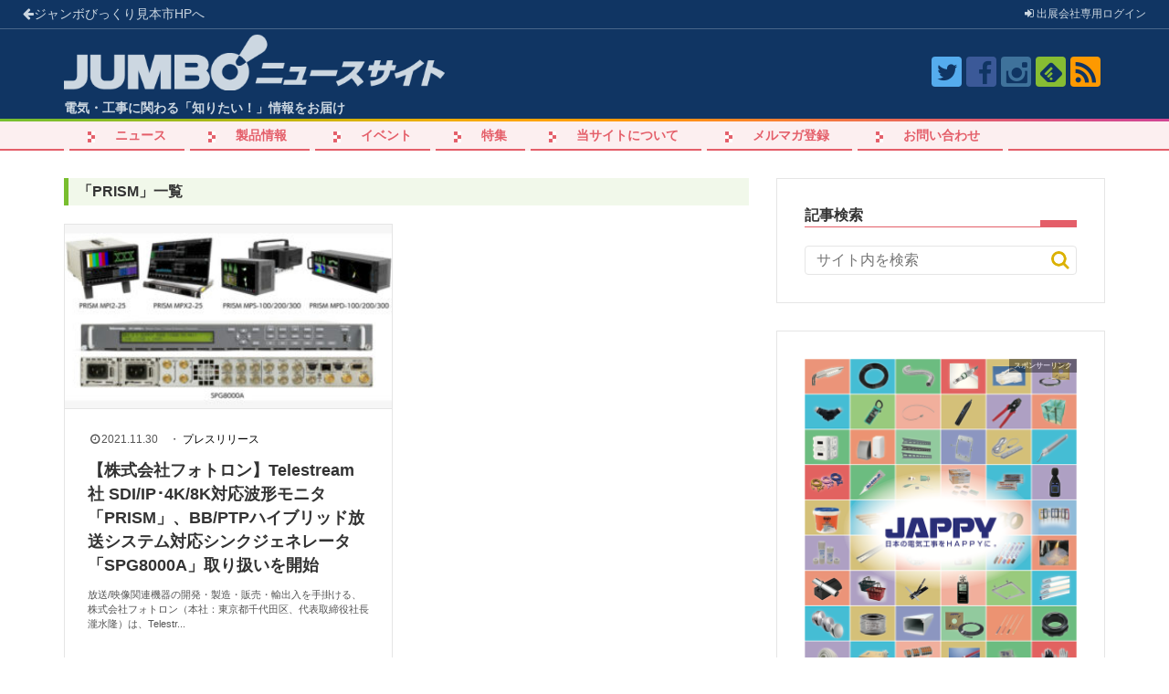

--- FILE ---
content_type: text/html; charset=UTF-8
request_url: https://jumbo-news.com/tag/prism/
body_size: 12012
content:
<!DOCTYPE html>
<html lang="ja">
<head>
<!-- Google tag (gtag.js) -->
<script async src="https://www.googletagmanager.com/gtag/js?id=G-CLCL3K55C4"></script>
<script>
  window.dataLayer = window.dataLayer || [];
  function gtag(){dataLayer.push(arguments);}
  gtag('js', new Date());

  gtag('config', 'G-CLCL3K55C4');
</script>
<meta name="google-site-verification" content="eFWdHminBrWzg1p554aVHdJkzei4RbW5O41bQ3jeDCY" />
<meta charset="UTF-8">
  <meta name="viewport" content="width=1280, maximum-scale=1, user-scalable=yes">
<link rel="alternate" type="application/rss+xml" title="JUMBOニュースサイト RSS Feed" href="https://jumbo-news.com/feed/" />
<link rel="pingback" href="https://jumbo-news.com/xmlrpc.php" />
<meta name="robots" content="noindex,follow">
<meta name="description" content="「PRISM」の記事一覧です。" />
<meta name="keywords" content="PRISM" />
<!-- OGP -->
<meta property="og:type" content="website">
<meta property="og:description" content="「PRISM」の記事一覧です。">
<meta property="og:title" content="  PRISM | JUMBOニュースサイト">
<meta property="og:url" content="https://jumbo-news.com/tag/prism/">
<meta property="og:image" content="https://jumbo-news.com/wp-content/uploads/2018/03/jb-news-logo-b.png">
<meta property="og:site_name" content="JUMBOニュースサイト">
<meta property="og:locale" content="ja_JP">
<!-- /OGP -->
<!-- Twitter Card -->
<meta name="twitter:card" content="summary">
<meta name="twitter:description" content="「PRISM」の記事一覧です。">
<meta name="twitter:title" content="  PRISM | JUMBOニュースサイト">
<meta name="twitter:url" content="https://jumbo-news.com/tag/prism/">
<meta name="twitter:image" content="https://jumbo-news.com/wp-content/uploads/2018/03/jb-news-logo-b.png">
<meta name="twitter:domain" content="jumbo-news.com">
<meta name="twitter:creator" content="@JumboBikkuri_JP">
<meta name="twitter:site" content="@JumboBikkuri_JP">
<!-- /Twitter Card -->

<link rel="stylesheet" href="https://cdnjs.cloudflare.com/ajax/libs/tiny-slider/2.6.0/tiny-slider.css">
<script src="https://cdnjs.cloudflare.com/ajax/libs/tiny-slider/2.6.0/min/tiny-slider.js"></script><title>PRISM  |  JUMBOニュースサイト</title>
<link rel='dns-prefetch' href='//s.w.org' />
<link rel="alternate" type="application/rss+xml" title="JUMBOニュースサイト &raquo; フィード" href="https://jumbo-news.com/feed/" />
<link rel="alternate" type="application/rss+xml" title="JUMBOニュースサイト &raquo; コメントフィード" href="https://jumbo-news.com/comments/feed/" />
<link rel="alternate" type="application/rss+xml" title="JUMBOニュースサイト &raquo; PRISM タグのフィード" href="https://jumbo-news.com/tag/prism/feed/" />
		<script type="text/javascript">
			window._wpemojiSettings = {"baseUrl":"https:\/\/s.w.org\/images\/core\/emoji\/13.0.1\/72x72\/","ext":".png","svgUrl":"https:\/\/s.w.org\/images\/core\/emoji\/13.0.1\/svg\/","svgExt":".svg","source":{"concatemoji":"https:\/\/jumbo-news.com\/wp-includes\/js\/wp-emoji-release.min.js"}};
			!function(e,a,t){var n,r,o,i=a.createElement("canvas"),p=i.getContext&&i.getContext("2d");function s(e,t){var a=String.fromCharCode;p.clearRect(0,0,i.width,i.height),p.fillText(a.apply(this,e),0,0);e=i.toDataURL();return p.clearRect(0,0,i.width,i.height),p.fillText(a.apply(this,t),0,0),e===i.toDataURL()}function c(e){var t=a.createElement("script");t.src=e,t.defer=t.type="text/javascript",a.getElementsByTagName("head")[0].appendChild(t)}for(o=Array("flag","emoji"),t.supports={everything:!0,everythingExceptFlag:!0},r=0;r<o.length;r++)t.supports[o[r]]=function(e){if(!p||!p.fillText)return!1;switch(p.textBaseline="top",p.font="600 32px Arial",e){case"flag":return s([127987,65039,8205,9895,65039],[127987,65039,8203,9895,65039])?!1:!s([55356,56826,55356,56819],[55356,56826,8203,55356,56819])&&!s([55356,57332,56128,56423,56128,56418,56128,56421,56128,56430,56128,56423,56128,56447],[55356,57332,8203,56128,56423,8203,56128,56418,8203,56128,56421,8203,56128,56430,8203,56128,56423,8203,56128,56447]);case"emoji":return!s([55357,56424,8205,55356,57212],[55357,56424,8203,55356,57212])}return!1}(o[r]),t.supports.everything=t.supports.everything&&t.supports[o[r]],"flag"!==o[r]&&(t.supports.everythingExceptFlag=t.supports.everythingExceptFlag&&t.supports[o[r]]);t.supports.everythingExceptFlag=t.supports.everythingExceptFlag&&!t.supports.flag,t.DOMReady=!1,t.readyCallback=function(){t.DOMReady=!0},t.supports.everything||(n=function(){t.readyCallback()},a.addEventListener?(a.addEventListener("DOMContentLoaded",n,!1),e.addEventListener("load",n,!1)):(e.attachEvent("onload",n),a.attachEvent("onreadystatechange",function(){"complete"===a.readyState&&t.readyCallback()})),(n=t.source||{}).concatemoji?c(n.concatemoji):n.wpemoji&&n.twemoji&&(c(n.twemoji),c(n.wpemoji)))}(window,document,window._wpemojiSettings);
		</script>
		<style type="text/css">
img.wp-smiley,
img.emoji {
	display: inline !important;
	border: none !important;
	box-shadow: none !important;
	height: 1em !important;
	width: 1em !important;
	margin: 0 .07em !important;
	vertical-align: -0.1em !important;
	background: none !important;
	padding: 0 !important;
}
</style>
	<link rel='stylesheet' id='simplicity-style-css'  href='https://jumbo-news.com/wp-content/themes/simplicity2/style.css' type='text/css' media='all' />
<link rel='stylesheet' id='responsive-style-css'  href='https://jumbo-news.com/wp-content/themes/simplicity2/css/responsive-pc.css' type='text/css' media='all' />
<link rel='stylesheet' id='font-awesome-style-css'  href='https://jumbo-news.com/wp-content/themes/simplicity2/webfonts/css/font-awesome.min.css' type='text/css' media='all' />
<link rel='stylesheet' id='icomoon-style-css'  href='https://jumbo-news.com/wp-content/themes/simplicity2/webfonts/icomoon/style.css' type='text/css' media='all' />
<link rel='stylesheet' id='extension-style-css'  href='https://jumbo-news.com/wp-content/themes/simplicity2/css/extension.css' type='text/css' media='all' />
<style id='extension-style-inline-css' type='text/css'>
 #main .entry{width:214px;margin:10px 5px 0 5px;border:1px solid #ddd;border-radius:5px;float:left;clear:none;overflow:visible}#list .entry .entry-thumb{margin-top:0;margin-right:0;margin-left:0;text-align:center;margin-bottom:0}.entry-thumb img{width:100%;height:auto;margin-bottom:6px}.entry-card-content{margin-left:0;clear:both}.entry h2 a{margin-top:0;font-size:16px;line-height:110%}.entry .post-meta{margin:0;font-size:12px}.entry-snippet{font-size:11px;padding:0 5px;word-wrap:break-word}.entry-read a{font-size:12px;padding:0 5px}.entry h2{padding:0 5px;word-wrap:break-word;line-height:100%}.entry-read a.entry-read-link{padding:5px 0;margin-left:5px;margin-right:5px;margin-bottom:5px;width:auto}#main .entry{width:327px}.entry-thumb img{width:327px}.entry h2 a{font-size:18px}.post-meta{font-size:16px}@media screen and (max-width:440px){#main .entry{width:100%;margin:5px 0}.entry-thumb img{width:100%}.entry h2 a{font-size:16px}.post-meta{font-size:14px}}@media screen and (max-width:639px){.article br{display:block}}
</style>
<link rel='stylesheet' id='child-style-css'  href='https://jumbo-news.com/wp-content/themes/simplicity2-child-JumboVer/style.css' type='text/css' media='all' />
<link rel='stylesheet' id='print-style-css'  href='https://jumbo-news.com/wp-content/themes/simplicity2/css/print.css' type='text/css' media='print' />
<link rel='stylesheet' id='wp-block-library-css'  href='https://jumbo-news.com/wp-includes/css/dist/block-library/style.min.css' type='text/css' media='all' />
<link rel='stylesheet' id='wordpress-popular-posts-css-css'  href='https://jumbo-news.com/wp-content/plugins/wordpress-popular-posts/assets/css/wpp.css' type='text/css' media='all' />
<script type='text/javascript' src='https://jumbo-news.com/wp-includes/js/jquery/jquery.min.js' id='jquery-core-js'></script>
<script type='text/javascript' src='https://jumbo-news.com/wp-includes/js/jquery/jquery-migrate.min.js' id='jquery-migrate-js'></script>
<script type='application/json' id='wpp-json'>
{"sampling_active":0,"sampling_rate":100,"ajax_url":"https:\/\/jumbo-news.com\/wp-json\/wordpress-popular-posts\/v1\/popular-posts","ID":0,"token":"df9d738e44","lang":0,"debug":0}
</script>
<script type='text/javascript' src='https://jumbo-news.com/wp-content/plugins/wordpress-popular-posts/assets/js/wpp.min.js' id='wpp-js-js'></script>
</head>
  <body data-rsssl=1 class="archive tag tag-prism tag-4737" itemscope itemtype="http://schema.org/WebPage">
    <div id="container">

      <!-- header -->
      <header itemscope itemtype="http://schema.org/WPHeader">
        <div id="header" class="clearfix">
          
          <div id="top-bar">
            <div id="top-bar-container">

              <span id="top-bar-event"><a href="http://www.jumbo-fair.jp/"><i class="fa fa-arrow-left" aria-hidden="true"></i>ジャンボびっくり見本市<span>HPへ</span></a></span>
              <span id="top-bar-navi"><a href="http://www.jumbo-fair.jp/login/"><i class="fa fa-sign-in" aria-hidden="true"></i> 出展会社<span>専用</span>ログイン</a></span>
            </div>
          </div>
          <div id="header-in">

                        <div id="h-top">
              <!-- モバイルメニュー表示用のボタン -->
<div id="mobile-menu">
  <a id="mobile-menu-toggle" href="#"><span class="fa fa-bars fa-2x"></span></a>
</div>

              <div class="alignleft top-title-catchphrase">
                <!-- サイトのタイトル -->
<p id="site-title" itemscope itemtype="http://schema.org/Organization">
  <a href="https://jumbo-news.com/"><img src="https://jumbo-news.com/wp-content/uploads/2018/03/jb-news-logo-b.png" alt="JUMBOニュースサイト" class="site-title-img" /></a></p>
<!-- サイトの概要 -->
<p id="site-description">
  電気・工事に関わる「知りたい！」情報をお届け</p>
              </div>

              <div class="alignright top-sns-follows">
                                <!-- SNSページ -->
<div class="sns-pages">
<p class="sns-follow-msg">フォローする</p>
<ul class="snsp">
<li class="twitter-page"><a href="//twitter.com/JumboBikkuri_JP" target="_blank" title="Twitterをフォロー" rel="nofollow"><span class="icon-twitter-logo"></span></a></li><li class="facebook-page"><a href="//www.facebook.com/JumboBikkuriFair.JP" target="_blank" title="Facebookをフォロー" rel="nofollow"><span class="icon-facebook-logo"></span></a></li><li class="instagram-page"><a href="//instagram.com/jumbobikkuri_jp" target="_blank" title="Instagramをフォロー" rel="nofollow"><span class="icon-instagram-logo"></span></a></li><li class="feedly-page"><a href="//feedly.com/i/subscription/feed/https://jumbo-news.com/feed/" target="blank" title="feedlyで更新情報を購読" rel="nofollow"><span class="icon-feedly-logo"></span></a></li><li class="rss-page"><a href="https://jumbo-news.com/feed/" target="_blank" title="RSSで更新情報をフォロー" rel="nofollow"><span class="icon-rss-logo"></span></a></li>  </ul>
</div>
                              </div>

            </div><!-- /#h-top -->
          </div><!-- /#header-in -->
        </div><!-- /#header -->
      </header>

      <!-- Navigation -->
<nav itemscope itemtype="http://schema.org/SiteNavigationElement">
  <div id="navi">
      	<div id="navi-in">
      <div class="menu-top-container"><ul id="menu-top" class="menu"><li id="menu-item-8" class="menu-item menu-item-type-taxonomy menu-item-object-category menu-item-has-children menu-item-8"><a href="https://jumbo-news.com/category/news/">ニュース</a>
<ul class="sub-menu">
	<li id="menu-item-69" class="menu-item menu-item-type-taxonomy menu-item-object-category menu-item-69"><a href="https://jumbo-news.com/category/news/press/">プレスリリース</a></li>
	<li id="menu-item-4624" class="menu-item menu-item-type-taxonomy menu-item-object-category menu-item-4624"><a href="https://jumbo-news.com/category/news/copper/">銅ベース(銅建値)情報</a></li>
	<li id="menu-item-202" class="menu-item menu-item-type-taxonomy menu-item-object-category menu-item-202"><a href="https://jumbo-news.com/category/news/industry/">電設業界ニュース</a></li>
</ul>
</li>
<li id="menu-item-9" class="menu-item menu-item-type-taxonomy menu-item-object-category menu-item-9"><a href="https://jumbo-news.com/category/product/">製品情報</a></li>
<li id="menu-item-10" class="menu-item menu-item-type-taxonomy menu-item-object-category menu-item-has-children menu-item-10"><a href="https://jumbo-news.com/category/event/">イベント</a>
<ul class="sub-menu">
	<li id="menu-item-321" class="menu-item menu-item-type-taxonomy menu-item-object-category menu-item-321"><a href="https://jumbo-news.com/category/event/exhibition/">展示会</a></li>
	<li id="menu-item-208" class="menu-item menu-item-type-taxonomy menu-item-object-category menu-item-208"><a href="https://jumbo-news.com/category/event/lecture/">講演会</a></li>
	<li id="menu-item-4622" class="menu-item menu-item-type-taxonomy menu-item-object-category menu-item-4622"><a href="https://jumbo-news.com/category/event/private/">内覧会</a></li>
	<li id="menu-item-4623" class="menu-item menu-item-type-taxonomy menu-item-object-category menu-item-4623"><a href="https://jumbo-news.com/category/event/moe/">もえの行ってきました！！</a></li>
</ul>
</li>
<li id="menu-item-11" class="menu-item menu-item-type-taxonomy menu-item-object-category menu-item-has-children menu-item-11"><a href="https://jumbo-news.com/category/special/">特集</a>
<ul class="sub-menu">
	<li id="menu-item-1237" class="menu-item menu-item-type-taxonomy menu-item-object-category menu-item-1237"><a href="https://jumbo-news.com/category/special/watch/">電設・ウォッチ！</a></li>
	<li id="menu-item-207" class="menu-item menu-item-type-taxonomy menu-item-object-category menu-item-207"><a href="https://jumbo-news.com/category/special/toolbox/">電工さんの工具箱</a></li>
	<li id="menu-item-214" class="menu-item menu-item-type-taxonomy menu-item-object-category menu-item-214"><a href="https://jumbo-news.com/category/special/tips/">電気の豆知識</a></li>
	<li id="menu-item-10603" class="menu-item menu-item-type-taxonomy menu-item-object-category menu-item-10603"><a href="https://jumbo-news.com/category/special/it/">今さら聞けないIT用語</a></li>
</ul>
</li>
<li id="menu-item-5598" class="menu-item menu-item-type-post_type menu-item-object-page menu-item-5598"><a href="https://jumbo-news.com/page-4744/">当サイトについて</a></li>
<li id="menu-item-7090" class="menu-item menu-item-type-custom menu-item-object-custom menu-item-7090"><a href="http://www.jumbo-fair.jp/mailmagazine/">メルマガ登録</a></li>
<li id="menu-item-2460" class="menu-item menu-item-type-custom menu-item-object-custom menu-item-2460"><a href="mailto:info@jumbo-news.com">お問い合わせ</a></li>
</ul></div>    </div><!-- /#navi-in -->
  </div><!-- /#navi -->
</nav>
<!-- /Navigation -->
      <!-- 本体部分 -->
      <div id="body">
                <div id="body-in" class="cf">

          
          <!-- main -->
          <main itemscope itemprop="mainContentOfPage">
            <div id="main" itemscope itemtype="http://schema.org/Blog">

  <h1 id="archive-title"><span class="archive-title-pb">「</span><span class="archive-title-text">PRISM</span><span class="archive-title-pa">」</span><span class="archive-title-list-text">一覧</span></h1>






<div id="list">
<!-- 記事一覧 -->
<article id="post-26120" class="entry cf entry-tile post-26120 post type-post status-publish format-standard has-post-thumbnail category-press tag-prism tag-spg8000a tag-telestream tag-4739 tag-866 tag-4738">
  <figure class="entry-thumb">
                  <a href="https://jumbo-news.com/26120/" class="entry-image entry-image-link" title="【株式会社フォトロン】Telestream社 SDI/IP･4K/8K対応波形モニタ「PRISM」、BB/PTPハイブリッド放送システム対応シンクジェネレータ「SPG8000A」取り扱いを開始"><img width="320" height="180" src="https://jumbo-news.com/wp-content/uploads/2021/11/JUMBO画像テンプレート-8-320x180.jpg" class="entry-thumnail wp-post-image" alt="" loading="lazy" /></a>
            </figure><!-- /.entry-thumb -->

  <div class="entry-card-content">
  <header>
    <p class="post-meta">
            <span class="post-date"><span class="fa fa-clock-o fa-fw"></span><span class="published">2021.11.30</span></span>
      
      ・ <span class="category"><a href="https://jumbo-news.com/category/news/press/" rel="category tag">プレスリリース</a></span>

      
      
    </p><!-- /.post-meta -->
    <h2><a href="https://jumbo-news.com/26120/" class="entry-title entry-title-link" title="【株式会社フォトロン】Telestream社 SDI/IP･4K/8K対応波形モニタ「PRISM」、BB/PTPハイブリッド放送システム対応シンクジェネレータ「SPG8000A」取り扱いを開始">【株式会社フォトロン】Telestream社 SDI/IP･4K/8K対応波形モニタ「PRISM」、BB/PTPハイブリッド放送システム対応シンクジェネレータ「SPG8000A」取り扱いを開始</a></h2>
      </header>
  <p class="entry-snippet">放送/映像関連機器の開発・製造・販売・輸出入を手掛ける、株式会社フォトロン（本社：東京都千代田区、代表取締役社長 瀧水隆）は、Telestr...</p>

</div><!-- /.entry-card-content -->
</article>  <div class="clear"></div>
</div><!-- /#list -->

  <!-- 文章下広告 -->
                  


            </div><!-- /#main -->
          </main>
        <!-- sidebar -->
<div id="sidebar" role="complementary">
    
  <div id="sidebar-widget">
  <!-- ウイジェット -->
  <aside id="search-2" class="widget widget_search"><h3 class="widget_title sidebar_widget_title">記事検索</h3><form method="get" id="searchform" action="https://jumbo-news.com/">
	<input type="text" placeholder="サイト内を検索" name="s" id="s">
	<input type="submit" id="searchsubmit" value="">
</form></aside><aside id="custom_html-3" class="widget_text widget widget_custom_html"><div class="textwidget custom-html-widget"><div class="ad-slider">
<!--<a href="https://www.abaniact.com" target="_blank" class="jumbo-ad" rel="noopener"><img src="https://jumbo-news.com/wp-content/uploads/2018/07/abaniact.png" alt="Test-ad"></a>
<a href="https://www.jappy.biz/" target="_blank" class="jumbo-ad" rel="noopener"><img src="https://jumbo-news.com/wp-content/uploads/2018/03/ad.png" alt="Test-ad"></a>is_user_logged_in()is_user_logged_in() && is_single()-->
<a href="https://www.inaba.co.jp/jappy/" target="_blank" class="jumbo-ad" rel="noopener"><img src="https://jumbo-news.com/wp-content/uploads/2018/03/ad.png" alt="Jappy"></a>
</div></div></aside><aside id="custom_html-4" class="widget_text widget widget_custom_html"><h3 class="widget_title sidebar_widget_title">メールマガジン会員登録</h3><div class="textwidget custom-html-widget"><a href="http://www.jumbo-fair.jp/mailmagazine/"><img alt="" src="https://jumbo-news.com/wp-content/themes/simplicity2-child-JumboVer/images/mail.jpg" /></a></div></aside>              <aside id="new_popular-2" class="widget widget_new_popular">          <h3 class="widget_title sidebar_widget_title">          最近の投稿記事          </h3>          <ul class="new-entrys">
<li class="new-entry">
  <div class="new-entry-thumb">
      <a href="https://jumbo-news.com/41030/" class="new-entry-image" title="【ジェフコム】通信・電力ケーブルの延線用 架空線及び内線工事用金車『吊り金車』"><img width="100" height="100" src="https://jumbo-news.com/wp-content/uploads/2026/01/2026-01-20-15.36.51-100x100.png" class="attachment-thumb100 size-thumb100 wp-post-image" alt="" loading="lazy" srcset="https://jumbo-news.com/wp-content/uploads/2026/01/2026-01-20-15.36.51-100x100.png 100w, https://jumbo-news.com/wp-content/uploads/2026/01/2026-01-20-15.36.51-150x150.png 150w" sizes="(max-width: 100px) 100vw, 100px" /></a>
    </div><!-- /.new-entry-thumb -->

  <div class="new-entry-content">
    <a href="https://jumbo-news.com/41030/" class="new-entry-title" title="【ジェフコム】通信・電力ケーブルの延線用 架空線及び内線工事用金車『吊り金車』">【ジェフコム】通信・電力ケーブルの延線用 架空線及び内線工事用金車『吊り金車』</a>
  </div><!-- /.new-entry-content -->

</li><!-- /.new-entry -->
<li class="new-entry">
  <div class="new-entry-thumb">
      <a href="https://jumbo-news.com/41027/" class="new-entry-image" title="【新刊トピックス 2026年1月】電気と工事 2026年2月号 (第67巻第2号通巻870号)"><img width="100" height="100" src="https://jumbo-news.com/wp-content/uploads/2026/01/2026-01-20-15.15.48-100x100.png" class="attachment-thumb100 size-thumb100 wp-post-image" alt="" loading="lazy" srcset="https://jumbo-news.com/wp-content/uploads/2026/01/2026-01-20-15.15.48-100x100.png 100w, https://jumbo-news.com/wp-content/uploads/2026/01/2026-01-20-15.15.48-150x150.png 150w" sizes="(max-width: 100px) 100vw, 100px" /></a>
    </div><!-- /.new-entry-thumb -->

  <div class="new-entry-content">
    <a href="https://jumbo-news.com/41027/" class="new-entry-title" title="【新刊トピックス 2026年1月】電気と工事 2026年2月号 (第67巻第2号通巻870号)">【新刊トピックス 2026年1月】電気と工事 2026年2月号 (第67巻第2号通巻870号)</a>
  </div><!-- /.new-entry-content -->

</li><!-- /.new-entry -->
<li class="new-entry">
  <div class="new-entry-thumb">
      <a href="https://jumbo-news.com/41008/" class="new-entry-image" title="【星和電機】照明機器 多機能照明製品「防湿・密閉形サインLED灯器具」を発売します"><img width="100" height="100" src="https://jumbo-news.com/wp-content/uploads/2026/01/newsrelease_250908_sign-100x100.png" class="attachment-thumb100 size-thumb100 wp-post-image" alt="" loading="lazy" srcset="https://jumbo-news.com/wp-content/uploads/2026/01/newsrelease_250908_sign-100x100.png 100w, https://jumbo-news.com/wp-content/uploads/2026/01/newsrelease_250908_sign-150x150.png 150w" sizes="(max-width: 100px) 100vw, 100px" /></a>
    </div><!-- /.new-entry-thumb -->

  <div class="new-entry-content">
    <a href="https://jumbo-news.com/41008/" class="new-entry-title" title="【星和電機】照明機器 多機能照明製品「防湿・密閉形サインLED灯器具」を発売します">【星和電機】照明機器 多機能照明製品「防湿・密閉形サインLED灯器具」を発売します</a>
  </div><!-- /.new-entry-content -->

</li><!-- /.new-entry -->
<li class="new-entry">
  <div class="new-entry-thumb">
      <a href="https://jumbo-news.com/41000/" class="new-entry-image" title="【ダイキン工業】2026年版ダイキンAIRカレンダー『AIR？空気に抱かれる惑星（ほし）？』 第77回全国カレンダー展　２年連続大臣賞を受賞"><img width="100" height="100" src="https://jumbo-news.com/wp-content/uploads/2026/01/20260114_01-jpg-100x100.jpg" class="attachment-thumb100 size-thumb100 wp-post-image" alt="" loading="lazy" srcset="https://jumbo-news.com/wp-content/uploads/2026/01/20260114_01-jpg-100x100.jpg 100w, https://jumbo-news.com/wp-content/uploads/2026/01/20260114_01-jpg-150x150.jpg 150w" sizes="(max-width: 100px) 100vw, 100px" /></a>
    </div><!-- /.new-entry-thumb -->

  <div class="new-entry-content">
    <a href="https://jumbo-news.com/41000/" class="new-entry-title" title="【ダイキン工業】2026年版ダイキンAIRカレンダー『AIR？空気に抱かれる惑星（ほし）？』 第77回全国カレンダー展　２年連続大臣賞を受賞">【ダイキン工業】2026年版ダイキンAIRカレンダー『AIR？空気に抱かれる惑星（ほし）？』 第77回全国カレンダー展　２年連続大臣賞を受賞</a>
  </div><!-- /.new-entry-content -->

</li><!-- /.new-entry -->
<li class="new-entry">
  <div class="new-entry-thumb">
      <a href="https://jumbo-news.com/40991/" class="new-entry-image" title="【日本キヤリア】米国展示会業界の権威あるアワードにて受賞"><img width="100" height="100" src="https://jumbo-news.com/wp-content/uploads/2026/01/ダウンロード-100x100.jpg" class="attachment-thumb100 size-thumb100 wp-post-image" alt="" loading="lazy" srcset="https://jumbo-news.com/wp-content/uploads/2026/01/ダウンロード-100x100.jpg 100w, https://jumbo-news.com/wp-content/uploads/2026/01/ダウンロード-150x150.jpg 150w" sizes="(max-width: 100px) 100vw, 100px" /></a>
    </div><!-- /.new-entry-thumb -->

  <div class="new-entry-content">
    <a href="https://jumbo-news.com/40991/" class="new-entry-title" title="【日本キヤリア】米国展示会業界の権威あるアワードにて受賞">【日本キヤリア】米国展示会業界の権威あるアワードにて受賞</a>
  </div><!-- /.new-entry-content -->

</li><!-- /.new-entry -->
</ul>
<div class="clear"></div>
        </aside>          <aside id="categories-3" class="widget widget_categories"><h3 class="widget_title sidebar_widget_title">カテゴリー</h3>
			<ul>
					<li class="cat-item cat-item-4"><a href="https://jumbo-news.com/category/event/">イベント <span class="count">184</span></a>
<ul class='children'>
	<li class="cat-item cat-item-925"><a href="https://jumbo-news.com/category/event/moe/">もえの行ってきました！！ <span class="count">69</span></a>
</li>
	<li class="cat-item cat-item-50"><a href="https://jumbo-news.com/category/event/private/">内覧会 <span class="count">9</span></a>
</li>
	<li class="cat-item cat-item-49"><a href="https://jumbo-news.com/category/event/exhibition/">展示会 <span class="count">91</span></a>
</li>
	<li class="cat-item cat-item-54"><a href="https://jumbo-news.com/category/event/lecture/">講演会 <span class="count">13</span></a>
</li>
</ul>
</li>
	<li class="cat-item cat-item-2"><a href="https://jumbo-news.com/category/news/">ニュース <span class="count">2,818</span></a>
<ul class='children'>
	<li class="cat-item cat-item-46"><a href="https://jumbo-news.com/category/news/press/">プレスリリース <span class="count">895</span></a>
</li>
	<li class="cat-item cat-item-924"><a href="https://jumbo-news.com/category/news/copper/">銅ベース（銅建値）情報 <span class="count">516</span></a>
</li>
	<li class="cat-item cat-item-48"><a href="https://jumbo-news.com/category/news/industry/">電設業界ニュース <span class="count">1,403</span></a>
</li>
</ul>
</li>
	<li class="cat-item cat-item-5"><a href="https://jumbo-news.com/category/special/">特集 <span class="count">111</span></a>
<ul class='children'>
	<li class="cat-item cat-item-2265"><a href="https://jumbo-news.com/category/special/it/">今さら聞けないIT用語 <span class="count">3</span></a>
</li>
	<li class="cat-item cat-item-55"><a href="https://jumbo-news.com/category/special/toolbox/">電工さんの工具箱 <span class="count">40</span></a>
</li>
	<li class="cat-item cat-item-51"><a href="https://jumbo-news.com/category/special/tips/">電気の豆知識 <span class="count">59</span></a>
</li>
	<li class="cat-item cat-item-150"><a href="https://jumbo-news.com/category/special/watch/">電設・ウォッチ！ <span class="count">9</span></a>
</li>
</ul>
</li>
	<li class="cat-item cat-item-3"><a href="https://jumbo-news.com/category/product/">製品情報 <span class="count">1,692</span></a>
<ul class='children'>
	<li class="cat-item cat-item-5114"><a href="https://jumbo-news.com/category/product/housing/">住宅設備・空調・OA機器類 <span class="count">130</span></a>
</li>
	<li class="cat-item cat-item-5099"><a href="https://jumbo-news.com/category/product/lighting/">照明 <span class="count">55</span></a>
</li>
	<li class="cat-item cat-item-5116"><a href="https://jumbo-news.com/category/product/tool/">計測・工具搬送類 <span class="count">170</span></a>
</li>
	<li class="cat-item cat-item-5098"><a href="https://jumbo-news.com/category/product/piping/">配管類・装柱器材類 <span class="count">17</span></a>
</li>
	<li class="cat-item cat-item-5100"><a href="https://jumbo-news.com/category/product/wiring/">配線器具・配線類 <span class="count">31</span></a>
</li>
	<li class="cat-item cat-item-5112"><a href="https://jumbo-news.com/category/product/cable-product/">電線ケーブル <span class="count">35</span></a>
</li>
	<li class="cat-item cat-item-5097"><a href="https://jumbo-news.com/category/product/cable/">電線ケーブル類 <span class="count">15</span></a>
</li>
	<li class="cat-item cat-item-5115"><a href="https://jumbo-news.com/category/product/security/">音響通信・防災セキュリティ・ビル監視設備類 <span class="count">58</span></a>
</li>
	<li class="cat-item cat-item-5113"><a href="https://jumbo-news.com/category/product/equipment/">高低圧用機器類・受配電機器類 <span class="count">25</span></a>
</li>
</ul>
</li>
			</ul>

			</aside><aside id="custom_html-6" class="widget_text widget widget_custom_html"><div class="textwidget custom-html-widget"><!--<a href="https://www.kawamura.co.jp/substation/" target="_blank" rel="noopener"><img src="https://jumbo-news.com/wp-content/uploads/2020/03/バナー.jpg" alt="kawamura-ad"></a>-->
<a href="mailto:info@jumbo-news.com"><img src="https://jumbo-news.com/wp-content/uploads/2018/07/banner.jpg" alt="JAPPY-ad"></a></div></aside><aside id="tag_cloud-2" class="widget widget_tag_cloud"><h3 class="widget_title sidebar_widget_title">タグクラウド</h3><div class="tagcloud"><a href="https://jumbo-news.com/tag/50%e5%9b%9e%e3%82%b8%e3%83%a3%e3%83%b3%e3%83%9c%e3%81%84%e3%81%a1%e3%81%8a%e3%81%97/" class="tag-cloud-link tag-link-5436 tag-link-position-1" style="font-size: 14.766666666667pt;" aria-label="50回ジャンボいちおし (150個の項目)">50回ジャンボいちおし</a>
<a href="https://jumbo-news.com/tag/51%e5%9b%9e%e3%82%b8%e3%83%a3%e3%83%b3%e3%83%9c%e3%81%b3%e3%81%a3%e3%81%8f%e3%82%8a%e8%a6%8b%e6%9c%ac%e5%b8%82%e3%81%84%e3%81%a1%e3%81%8a%e3%81%97%e5%95%86%e5%93%81%e3%82%b3%e3%83%b3%e3%83%86%e3%82%b9/" class="tag-cloud-link tag-link-5437 tag-link-position-2" style="font-size: 14.766666666667pt;" aria-label="51回ジャンボびっくり見本市いちおし商品コンテスト (151個の項目)">51回ジャンボびっくり見本市いちおし商品コンテスト</a>
<a href="https://jumbo-news.com/tag/jappy/" class="tag-cloud-link tag-link-311 tag-link-position-3" style="font-size: 8pt;" aria-label="JAPPY (39個の項目)">JAPPY</a>
<a href="https://jumbo-news.com/tag/led%e7%85%a7%e6%98%8e/" class="tag-cloud-link tag-link-33 tag-link-position-4" style="font-size: 9.75pt;" aria-label="LED照明 (55個の項目)">LED照明</a>
<a href="https://jumbo-news.com/tag/lme/" class="tag-cloud-link tag-link-4518 tag-link-position-5" style="font-size: 18.85pt;" aria-label="LME (341個の項目)">LME</a>
<a href="https://jumbo-news.com/tag/tdk%e6%a0%aa%e5%bc%8f%e4%bc%9a%e7%a4%be/" class="tag-cloud-link tag-link-179 tag-link-position-6" style="font-size: 8pt;" aria-label="TDK株式会社 (39個の項目)">TDK株式会社</a>
<a href="https://jumbo-news.com/tag/%e3%81%84%e3%81%a1%e3%81%8a%e3%81%97%e5%95%86%e5%93%81%e3%82%b3%e3%83%b3%e3%83%86%e3%82%b9%e3%83%88%e5%a4%a7%e9%98%aa/" class="tag-cloud-link tag-link-53 tag-link-position-7" style="font-size: 20.133333333333pt;" aria-label="いちおし商品コンテスト大阪 (437個の項目)">いちおし商品コンテスト大阪</a>
<a href="https://jumbo-news.com/tag/%e3%81%84%e3%81%a1%e3%81%8a%e3%81%97%e5%95%86%e5%93%81%e3%82%b3%e3%83%b3%e3%83%86%e3%82%b9%e3%83%88%e5%a4%a7%e9%98%aa%e3%83%bb%e6%9d%b1%e4%ba%ac/" class="tag-cloud-link tag-link-4968 tag-link-position-8" style="font-size: 11.85pt;" aria-label="いちおし商品コンテスト大阪・東京 (85個の項目)">いちおし商品コンテスト大阪・東京</a>
<a href="https://jumbo-news.com/tag/%e3%81%84%e3%81%a1%e3%81%8a%e3%81%97%e5%95%86%e5%93%81%e3%82%b3%e3%83%b3%e3%83%86%e3%82%b9%e3%83%88%e6%9d%b1%e4%ba%ac/" class="tag-cloud-link tag-link-64 tag-link-position-9" style="font-size: 16.633333333333pt;" aria-label="いちおし商品コンテスト東京 (220個の項目)">いちおし商品コンテスト東京</a>
<a href="https://jumbo-news.com/tag/%e3%82%a8%e3%82%a2%e3%82%b3%e3%83%b3/" class="tag-cloud-link tag-link-502 tag-link-position-10" style="font-size: 16.05pt;" aria-label="エアコン (196個の項目)">エアコン</a>
<a href="https://jumbo-news.com/tag/%e3%82%aa%e3%83%bc%e3%83%a0%e7%a4%be/" class="tag-cloud-link tag-link-65 tag-link-position-11" style="font-size: 14.883333333333pt;" aria-label="オーム社 (153個の項目)">オーム社</a>
<a href="https://jumbo-news.com/tag/%e3%82%b8%e3%82%a7%e3%83%95%e3%82%b3%e3%83%a0/" class="tag-cloud-link tag-link-724 tag-link-position-12" style="font-size: 9.9833333333333pt;" aria-label="ジェフコム (58個の項目)">ジェフコム</a>
<a href="https://jumbo-news.com/tag/%e3%82%b8%e3%82%a7%e3%83%95%e3%82%b3%e3%83%a0%e6%a0%aa%e5%bc%8f%e4%bc%9a%e7%a4%be/" class="tag-cloud-link tag-link-59 tag-link-position-13" style="font-size: 10.566666666667pt;" aria-label="ジェフコム株式会社 (65個の項目)">ジェフコム株式会社</a>
<a href="https://jumbo-news.com/tag/%e3%82%b8%e3%83%a3%e3%83%b3%e3%83%9c%e3%81%b3%e3%81%a3%e3%81%8f%e3%82%8a%e8%a6%8b%e6%9c%ac%e5%b8%82/" class="tag-cloud-link tag-link-203 tag-link-position-14" style="font-size: 8pt;" aria-label="ジャンボびっくり見本市 (39個の項目)">ジャンボびっくり見本市</a>
<a href="https://jumbo-news.com/tag/%e3%83%80%e3%82%a4%e3%82%ad%e3%83%b3%e5%b7%a5%e6%a5%ad/" class="tag-cloud-link tag-link-312 tag-link-position-15" style="font-size: 8.4666666666667pt;" aria-label="ダイキン工業 (43個の項目)">ダイキン工業</a>
<a href="https://jumbo-news.com/tag/%e3%83%87%e3%83%bc%e3%82%bf/" class="tag-cloud-link tag-link-832 tag-link-position-16" style="font-size: 22pt;" aria-label="データ (636個の項目)">データ</a>
<a href="https://jumbo-news.com/tag/%e3%83%91%e3%83%83%e3%82%b1%e3%83%bc%e3%82%b8%e3%82%a8%e3%82%a2%e3%82%b3%e3%83%b3/" class="tag-cloud-link tag-link-768 tag-link-position-17" style="font-size: 11.616666666667pt;" aria-label="パッケージエアコン (80個の項目)">パッケージエアコン</a>
<a href="https://jumbo-news.com/tag/%e3%83%94%e3%83%83%e3%82%af%e3%82%a2%e3%83%83%e3%83%97/" class="tag-cloud-link tag-link-11 tag-link-position-18" style="font-size: 14.066666666667pt;" aria-label="ピックアップ (132個の項目)">ピックアップ</a>
<a href="https://jumbo-news.com/tag/%e3%83%9e%e3%83%bc%e3%83%99%e3%83%ab/" class="tag-cloud-link tag-link-302 tag-link-position-19" style="font-size: 10.216666666667pt;" aria-label="マーベル (61個の項目)">マーベル</a>
<a href="https://jumbo-news.com/tag/%e3%83%ab%e3%83%bc%e3%83%a0%e3%82%a8%e3%82%a2%e3%82%b3%e3%83%b3/" class="tag-cloud-link tag-link-313 tag-link-position-20" style="font-size: 12.433333333333pt;" aria-label="ルームエアコン (94個の項目)">ルームエアコン</a>
<a href="https://jumbo-news.com/tag/%e4%ba%ac%e9%83%bd%e6%a9%9f%e6%a2%b0%e5%b7%a5%e5%85%b7%e6%a0%aa%e5%bc%8f%e4%bc%9a%e7%a4%be/" class="tag-cloud-link tag-link-1333 tag-link-position-21" style="font-size: 8.35pt;" aria-label="京都機械工具株式会社 (42個の項目)">京都機械工具株式会社</a>
<a href="https://jumbo-news.com/tag/%e5%85%ac%e5%85%b1%e5%b7%a5%e4%ba%8b%e5%8b%95%e5%90%91/" class="tag-cloud-link tag-link-749 tag-link-position-22" style="font-size: 8pt;" aria-label="公共工事動向 (39個の項目)">公共工事動向</a>
<a href="https://jumbo-news.com/tag/%e5%87%ba%e8%8d%b7%e5%8b%95%e5%90%91/" class="tag-cloud-link tag-link-4564 tag-link-position-23" style="font-size: 11.383333333333pt;" aria-label="出荷動向 (77個の項目)">出荷動向</a>
<a href="https://jumbo-news.com/tag/%e5%87%ba%e8%8d%b7%e5%8f%b0%e6%95%b0/" class="tag-cloud-link tag-link-755 tag-link-position-24" style="font-size: 15.116666666667pt;" aria-label="出荷台数 (161個の項目)">出荷台数</a>
<a href="https://jumbo-news.com/tag/%e5%9b%a0%e5%b9%a1%e9%9b%bb%e6%a9%9f%e7%94%a3%e6%a5%ad/" class="tag-cloud-link tag-link-155 tag-link-position-25" style="font-size: 8pt;" aria-label="因幡電機産業 (39個の項目)">因幡電機産業</a>
<a href="https://jumbo-news.com/tag/%e5%9b%bd%e5%9c%9f%e4%ba%a4%e9%80%9a%e7%9c%81/" class="tag-cloud-link tag-link-213 tag-link-position-26" style="font-size: 8pt;" aria-label="国土交通省 (39個の項目)">国土交通省</a>
<a href="https://jumbo-news.com/tag/%e5%b2%a9%e5%b4%8e%e9%9b%bb%e6%b0%97/" class="tag-cloud-link tag-link-68 tag-link-position-27" style="font-size: 9.8666666666667pt;" aria-label="岩崎電気 (56個の項目)">岩崎電気</a>
<a href="https://jumbo-news.com/tag/%e5%b7%a5%e5%85%b7/" class="tag-cloud-link tag-link-299 tag-link-position-28" style="font-size: 12.083333333333pt;" aria-label="工具 (89個の項目)">工具</a>
<a href="https://jumbo-news.com/tag/%e5%b8%82%e5%a0%b4%e5%8b%95%e5%90%91/" class="tag-cloud-link tag-link-1298 tag-link-position-29" style="font-size: 8.1166666666667pt;" aria-label="市場動向 (40個の項目)">市場動向</a>
<a href="https://jumbo-news.com/tag/%e6%96%b0%e5%88%8a%e3%83%88%e3%83%94%e3%83%83%e3%82%af%e3%82%b9/" class="tag-cloud-link tag-link-1253 tag-link-position-30" style="font-size: 11.966666666667pt;" aria-label="新刊トピックス (87個の項目)">新刊トピックス</a>
<a href="https://jumbo-news.com/tag/%e6%9d%b1%e4%ba%ac%e3%83%93%e3%83%83%e3%82%b0%e3%82%b5%e3%82%a4%e3%83%88/" class="tag-cloud-link tag-link-154 tag-link-position-31" style="font-size: 8.35pt;" aria-label="東京ビッグサイト (42個の項目)">東京ビッグサイト</a>
<a href="https://jumbo-news.com/tag/%e6%9d%b1%e8%8a%9d%e3%83%a9%e3%82%a4%e3%83%86%e3%83%83%e3%82%af/" class="tag-cloud-link tag-link-75 tag-link-position-32" style="font-size: 10.333333333333pt;" aria-label="東芝ライテック (62個の項目)">東芝ライテック</a>
<a href="https://jumbo-news.com/tag/%e6%a0%aa%e5%bc%8f%e4%bc%9a%e7%a4%be%e3%83%95%e3%82%a9%e3%83%88%e3%83%ad%e3%83%b3/" class="tag-cloud-link tag-link-866 tag-link-position-33" style="font-size: 8.9333333333333pt;" aria-label="株式会社フォトロン (47個の項目)">株式会社フォトロン</a>
<a href="https://jumbo-news.com/tag/%e6%a5%ad%e5%8b%99%e7%94%a8%e3%82%a8%e3%82%a2%e3%82%b3%e3%83%b3/" class="tag-cloud-link tag-link-1591 tag-link-position-34" style="font-size: 11.5pt;" aria-label="業務用エアコン (79個の項目)">業務用エアコン</a>
<a href="https://jumbo-news.com/tag/%e6%b2%b3%e6%9d%91%e9%9b%bb%e5%99%a8%e7%94%a3%e6%a5%ad/" class="tag-cloud-link tag-link-73 tag-link-position-35" style="font-size: 8.35pt;" aria-label="河村電器産業 (42個の項目)">河村電器産業</a>
<a href="https://jumbo-news.com/tag/%e7%82%ba%e6%9b%bf/" class="tag-cloud-link tag-link-4519 tag-link-position-36" style="font-size: 18.966666666667pt;" aria-label="為替 (343個の項目)">為替</a>
<a href="https://jumbo-news.com/tag/%e9%8a%85%e3%83%99%e3%83%bc%e3%82%b9/" class="tag-cloud-link tag-link-712 tag-link-position-37" style="font-size: 20.95pt;" aria-label="銅ベース (512個の項目)">銅ベース</a>
<a href="https://jumbo-news.com/tag/%e9%8a%85%e5%bb%ba%e5%80%a4/" class="tag-cloud-link tag-link-607 tag-link-position-38" style="font-size: 20.95pt;" aria-label="銅建値 (515個の項目)">銅建値</a>
<a href="https://jumbo-news.com/tag/%e9%8a%85%e9%9b%bb%e7%b7%9a/" class="tag-cloud-link tag-link-266 tag-link-position-39" style="font-size: 21.066666666667pt;" aria-label="銅電線 (520個の項目)">銅電線</a>
<a href="https://jumbo-news.com/tag/%e9%9b%bb%e6%9d%90%e6%b5%81%e9%80%9a%e6%96%b0%e8%81%9e/" class="tag-cloud-link tag-link-66 tag-link-position-40" style="font-size: 21.183333333333pt;" aria-label="電材流通新聞 (535個の項目)">電材流通新聞</a>
<a href="https://jumbo-news.com/tag/%e9%9b%bb%e6%b0%97%e3%81%a8%e5%b7%a5%e4%ba%8b/" class="tag-cloud-link tag-link-67 tag-link-position-41" style="font-size: 16.05pt;" aria-label="電気と工事 (192個の項目)">電気と工事</a>
<a href="https://jumbo-news.com/tag/%e9%9b%bb%e6%b0%97%e5%b7%a5%e4%ba%8b/" class="tag-cloud-link tag-link-301 tag-link-position-42" style="font-size: 12.316666666667pt;" aria-label="電気工事 (92個の項目)">電気工事</a>
<a href="https://jumbo-news.com/tag/%e9%9b%bb%e6%b0%97%e5%b7%a5%e4%ba%8b%e5%a3%ab/" class="tag-cloud-link tag-link-304 tag-link-position-43" style="font-size: 9.9833333333333pt;" aria-label="電気工事士 (58個の項目)">電気工事士</a>
<a href="https://jumbo-news.com/tag/%e9%9b%bb%e7%b7%9a/" class="tag-cloud-link tag-link-551 tag-link-position-44" style="font-size: 21.65pt;" aria-label="電線 (587個の項目)">電線</a>
<a href="https://jumbo-news.com/tag/%e9%9b%bb%e7%b7%9a%e6%96%b0%e8%81%9e/" class="tag-cloud-link tag-link-2384 tag-link-position-45" style="font-size: 17.916666666667pt;" aria-label="電線新聞 (278個の項目)">電線新聞</a></div>
</aside>  </div>

  
</div><!-- /#sidebar -->        <div style="width:100%;clear:both"></div>
          <aside id="custom_html-7" class="widget_text widget widget_custom_html"><div class="textwidget custom-html-widget"><!--<a href="http://jumbo-fair.jp" target="_blank" class="jumbo-ad" style="display:block;margin-bottom:30px;border:1px #e5e5e5 solid" rel="noopener"><img src="https://jumbo-news.com/wp-content/uploads/2018/07/mv.jpg" style="width:100%;display:block" alt="Test-ad"></a>-->
<!--<a href="http://www.jumbo-fair.jp/" target="_blank" class="jumbo-ad" style="display:block;margin-bottom:30px;border:1px #e5e5e5 solid" rel="noopener"><img src="https://jumbo-news.com/wp-content/uploads/2019/08/bannerc.jpg" style="width:100%;display:block" alt="Test-ad"></a>-->
<!--<a href="https://jumbo-news.com/20043/" target="_blank" class="jumbo-ad" style="display:block;margin-bottom:30px;border:1px #e5e5e5 solid" rel="noopener"><img src="https://jumbo-news.com/wp-content/uploads/2020/10/smart_ol.jpg" style="width:100%;display:block" alt="jumbo-ad"></a>-->
<!--<a href="https://jumbo-news.com/20065/" target="_blank" class="jumbo-ad" style="display:block;margin-bottom:30px;border:1px #e5e5e5 solid" rel="noopener"><img src="https://jumbo-news.com/wp-content/uploads/2020/10/WD1_ol.jpg" style="width:100%;display:block" alt="jumbo-ad"></a>--></div></aside>          <div id="footer-random">
            <h3>ランダムピックアップ記事</h3>
            <div id="random-container">
                              <article class="random-content entry content-small">
                                        <figure class="entry-thumb">
                      <a href="https://jumbo-news.com/40938/" class="entry-image entry-image-link" title="電気の豆知識 ～いつか役立つ！？電気にまつわる雑学篇～ 「トイレット」">
                        <img src="https://jumbo-news.com/wp-content/uploads/2026/01/AdobeStock_583766046-scaled.jpeg" class="entry-thumnail wp-post-image" alt="電気の豆知識 ～いつか役立つ！？電気にまつわる雑学篇～ 「トイレット」の画像">
                      </a>
                    </figure>
                                        <div class="entry-card-content">
                      <header>
                        <h2>
                          <a href="https://jumbo-news.com/40938/" class="entry-title entry-title-link" title="電気の豆知識 ～いつか役立つ！？電気にまつわる雑学篇～ 「トイレット」">電気の豆知識 ～いつか役立つ！？電気にまつわる雑学篇～ 「トイレット」</a>
                        </h2>
                        <p class="post-meta">
                          <span class="post-date">
                            <span class="published">2026.01.06</span>
                          </span>
                          <span class="category">
                            <a href="https://jumbo-news.com/category/special/" rel="category tag">特集</a>
                          </span>
                        </p>
                      </header>
                    </div>
                  </article>
                                <article class="random-content entry content-small">
                                        <figure class="entry-thumb">
                      <a href="https://jumbo-news.com/40950/" class="entry-image entry-image-link" title="2025国際ロボット展　ロボット関連の新技術集結　出展数は前回比2.9％増、電線メーカーも多数出展">
                        <img src="https://jumbo-news.com/wp-content/uploads/2026/01/スクリーンショット-2026-01-06-17.32.49.png" class="entry-thumnail wp-post-image" alt="2025国際ロボット展　ロボット関連の新技術集結　出展数は前回比2.9％増、電線メーカーも多数出展の画像">
                      </a>
                    </figure>
                                        <div class="entry-card-content">
                      <header>
                        <h2>
                          <a href="https://jumbo-news.com/40950/" class="entry-title entry-title-link" title="2025国際ロボット展　ロボット関連の新技術集結　出展数は前回比2.9％増、電線メーカーも多数出展">2025国際ロボット展　ロボット関連の新技術集結　出展数は前回比2.9％増、電線メーカーも多数出展</a>
                        </h2>
                        <p class="post-meta">
                          <span class="post-date">
                            <span class="published">2026.01.06</span>
                          </span>
                          <span class="category">
                            <a href="https://jumbo-news.com/category/news/" rel="category tag">ニュース</a>
                          </span>
                        </p>
                      </header>
                    </div>
                  </article>
                                <article class="random-content entry content-small">
                                        <figure class="entry-thumb">
                      <a href="https://jumbo-news.com/40894/" class="entry-image entry-image-link" title="『2025年12月23日～』　銅ベース・銅建値 1920ベース 　　（単位：千円/ｔ）">
                        <img src="https://jumbo-news.com/wp-content/uploads/2025/12/≪アイキャッチ≫銅ベース推移-1.jpg" class="entry-thumnail wp-post-image" alt="『2025年12月23日～』　銅ベース・銅建値 1920ベース 　　（単位：千円/ｔ）の画像">
                      </a>
                    </figure>
                                        <div class="entry-card-content">
                      <header>
                        <h2>
                          <a href="https://jumbo-news.com/40894/" class="entry-title entry-title-link" title="『2025年12月23日～』　銅ベース・銅建値 1920ベース 　　（単位：千円/ｔ）">『2025年12月23日～』　銅ベース・銅建値 1920ベース 　　（単位：千円/ｔ）</a>
                        </h2>
                        <p class="post-meta">
                          <span class="post-date">
                            <span class="published">2025.12.23</span>
                          </span>
                          <span class="category">
                            <a href="https://jumbo-news.com/category/news/copper/" rel="category tag">銅ベース（銅建値）情報</a>
                          </span>
                        </p>
                      </header>
                    </div>
                  </article>
                                <article class="random-content entry content-small">
                                        <figure class="entry-thumb">
                      <a href="https://jumbo-news.com/40760/" class="entry-image entry-image-link" title="J-Fusion　核融合戦略に向けたワークショップ　会員21法人、約30人参加">
                        <img src="https://jumbo-news.com/wp-content/uploads/2025/11/スクリーンショット-2025-11-27-9.48.20.png" class="entry-thumnail wp-post-image" alt="J-Fusion　核融合戦略に向けたワークショップ　会員21法人、約30人参加の画像">
                      </a>
                    </figure>
                                        <div class="entry-card-content">
                      <header>
                        <h2>
                          <a href="https://jumbo-news.com/40760/" class="entry-title entry-title-link" title="J-Fusion　核融合戦略に向けたワークショップ　会員21法人、約30人参加">J-Fusion　核融合戦略に向けたワークショップ　会員21法人、約30人参加</a>
                        </h2>
                        <p class="post-meta">
                          <span class="post-date">
                            <span class="published">2025.11.27</span>
                          </span>
                          <span class="category">
                            <a href="https://jumbo-news.com/category/news/" rel="category tag">ニュース</a>
                          </span>
                        </p>
                      </header>
                    </div>
                  </article>
                          <div style="clear:both"></div>
            </div>
          </div>
          <!--<div id="mail-magazine">
            <h3>メールマガジン会員登録</h3>
            <a href="http://www.jumbo-fair.jp/mailmagazine/"><img src="https://jumbo-news.com/wp-content/themes/simplicity2-child-JumboVer/images/mail.jpg" /></a>
          </div>-->
        </div><!-- /#body-in -->
      </div><!-- /#body -->

      <!-- footer -->
      <footer itemscope itemtype="http://schema.org/WPFooter">
        <div id="footer" class="main-footer">
          <div id="footer-in">

                        <div id="footer-widget">
               <div class="footer-left">
                                             </div>
               <div class="footer-center">
               <aside id="custom_html-2" class="widget_text widget widget_custom_html"><div class="textwidget custom-html-widget"><img src="https://jumbo-news.com/wp-content/uploads/2018/03/jb-news-logo-b.png" alt="footer-logo" style="padding-top:30px">
<a href="mailto:info@jumbo-news.com" style="margin: 0 auto;display: block;font-size: 13px;padding: 3px;border: 1px #dcdcdc solid;width: 100px;margin-top: 20px;text-align:center;color: #dcdcdc !important;">お問い合わせ</a></div></aside>               </div>
               <div class="footer-right">
                                             </div>
            </div>
          
          <div class="clear"></div>
            <div id="copyright" class="wrapper">
                            <div class="credit">
                &copy; 2018  <a href="https://jumbo-news.com">JUMBOニュースサイト</a>.              </div>

                          </div>
        </div><!-- /#footer-in -->
        </div><!-- /#footer -->
      </footer>
      <div id="page-top">
      <a id="move-page-top"><span class="fa fa-angle-double-up fa-2x"></span></a>
  
</div>
          </div><!-- /#container -->
    <script type='text/javascript' id='simplicity-js-js-extra'>
/* <![CDATA[ */
var do_masonry = {"enable":"1"};
/* ]]> */
</script>
<script src="https://jumbo-news.com/wp-content/themes/simplicity2/javascript.js" defer></script>
<script src="https://jumbo-news.com/wp-content/themes/simplicity2-child-JumboVer/javascript.js" defer></script>
<script type='text/javascript' src='https://jumbo-news.com/wp-includes/js/imagesloaded.min.js' id='imagesloaded-js'></script>
<script type='text/javascript' src='https://jumbo-news.com/wp-includes/js/masonry.min.js' id='masonry-js'></script>
<script type='text/javascript' src='https://jumbo-news.com/wp-includes/js/jquery/jquery.masonry.min.js' id='jquery-masonry-js'></script>
<script type='text/javascript' src='https://jumbo-news.com/wp-includes/js/wp-embed.min.js' id='wp-embed-js'></script>
                
<!-- Google Analytics -->
<script type="text/javascript">
var gaJsHost = (("https:" == document.location.protocol) ? "https://ssl." : "http://www.");
document.write(unescape("%3Cscript src='" + gaJsHost + "google-analytics.com/ga.js' type='text/javascript'%3E%3C/script%3E"));
</script>
<script type="text/javascript">
var pageTracker = _gat._getTracker("UA-116931465-1");
pageTracker._initData();
pageTracker._trackPageview();
</script>
<!-- /Google Analytics -->

    

<script>
var slider_add = tns({
    container: '.ad-slider',
    items: 1,
    slideBy: 1,
    nav: false,
    autoplay: true,
    controls:false,
    autoplayButtonOutput: false,
    autoplayTimeout:6000
  });
</script>
<script type="text/javascript" id="_-s-js-_" src="//satori.segs.jp/s.js?c=84aec36d"></script>
  </body>
</html>
